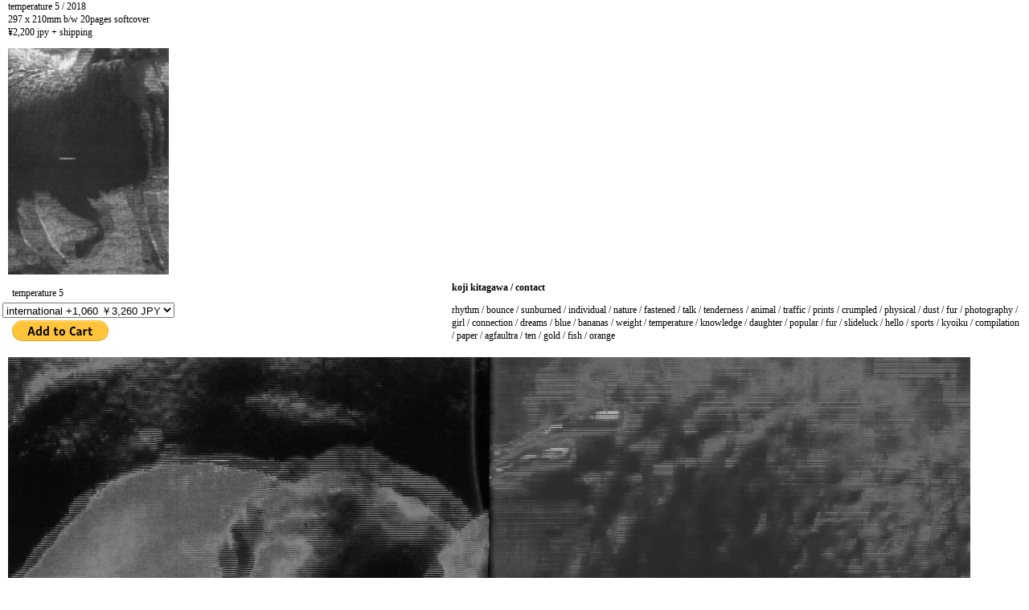

--- FILE ---
content_type: text/html
request_url: http://kitagawakoji.com/temperature5.html
body_size: 50194
content:
<!DOCTYPE html PUBLIC "-//W3C//DTD XHTML 1.0 Transitional//EN" "http://www.w3.org/TR/xhtml1/DTD/xhtml1-transitional.dtd">
<html xmlns="http://www.w3.org/1999/xhtml">
<head>
<meta http-equiv="Content-Type" content="text/html; charset=UTF-8" />
<title>Temperature</title>
<style type="text/css">
<!--
body {
	font: 100%/1.4 "ヒラギノ角ゴ Pro W3", "Hiragino Kaku Gothic Pro", "メイリオ", Meiryo, Osaka, "ＭＳ Ｐゴシック", "MS P Gothic", sans-serif;
	background: #4E5869;
	margin: 0;
	padding: 0;
	color: #000;
	background-image: url();
	background-size: 100%;
	background-repeat: no-repeat;
	background-color: #FFFFFF;
	margin-left: 0px;
	margin-top: 0px;
}
/* ~~ エレメント / タグセレクター ~~ */
ul, ol, dl { /* ブラウザー間の相違により、リストの余白とマージンをゼロにすることをお勧めします。一貫性を保つために、量をここで指定するか、リストに含まれるリスト項目 (LI、DT、DD) で指定できます。より詳細なセレクターを記述しない限り、ここで指定する内容が .nav リストにも適用されることに注意してください。 */
	padding: 0;
	margin: 0;
}
h1, h2, h3, h4, h5, h6, p {
	margin-top: 0;	 /* 上マージンを削除すると、マージンを含む div からマージンがはみ出す場合があるという問題を回避できます。残った下マージンにより、後続のエレメントからは離されます。 */
	padding-right: 10px;
	padding-left: 10px; /* div 自体ではなく div 内でエレメントの両側に余白を追加すると、ボックスモデル計算が不要になります。代わりに、両側に余白を指定した div をネストして使用することもできます。 */
}
a img { /* このセレクターは、一部のブラウザーでイメージをリンクで囲んだ場合にイメージの周囲に表示される初期設定の青いボーダーを削除します。 */
	border: none;
}

/* ~~ サイトのリンクのスタイル付けは、ホバー効果を作成するセレクターグループも含め、この順序にする必要があります。~~ */
a:link {
	color:#000000; /* 非常に特殊な表示方法でリンクをスタイル付けする場合を除き、一目で見分けられるように下線を指定することをお勧めします。 */
	text-decoration: none;
}
a:visited {
	color: #000000;
	text-decoration: none;
}
a:hover, a:active, a:focus { /* このセレクターグループは、キーボードを使用するユーザーに対し、マウスを使用するユーザーと同じホバー効果を提供します。 */
	text-decoration: none;
}

/* ~~ このコンテナが他のすべての div を囲み、パーセンテージに基づいた幅を指定します。~~ */
.container {
	width: 80%;
	max-width: 1260px;/* レイアウトが大型モニターで広がりすぎないように、最大幅を指定することをお勧めします。これにより、読みやすい行の長さを保つことができます。IE6 ではこの宣言は無視されます。 */
	min-width: 780px;/* レイアウトが狭くなりすぎないように、最小幅を指定することをお勧めします。これにより、サイドカラムで読みやすい行の長さを保つことができます。IE6 ではこの宣言は無視されます。 */
	background: #FFF;
	margin: 0 auto; /* 幅に加え、両側を自動値とすることで、レイアウトが中央に揃います。.container の幅を 100% に設定した場合、これは必要ありません。 */
}

/* ~~ これはレイアウト情報です。~~ 

1) 余白は、div の上部または下部にのみ配置されます。この div 内のエレメントには、それ自体に余白があるので、ボックスモデル計算を行う必要がありません。ただし、div 自体に両側の余白やボーダーを指定した場合、その値が加算されたものが合計幅になることに注意してください。div 内のエレメントの余白を削除し、さらにその div 内に、全体のデザインに必要な幅や余白を指定していない 2 つ目の div を追加することもできます。

*/
.content {
	padding: 10px 0;
}

/* ~~ このセレクターグループは、.content 内のリストに領域間隔を指定します。~~ */
.content ul, .content ol { 
	padding: 0 15px 15px 40px; /* この余白は、上述の見出しと段落ルールの右の余白を表します。下の余白はリスト内の他のエレメントとの間隔用に配置され、左の余白はインデント作成用に配置されています。これは必要に応じて調整できます。 */
}

/* ~~ その他の float/clear クラス ~~ */
.fltrt {  /* このクラスを使用すると、ページ内でエレメントを右にフローティングさせることができます。フローティングさせるエレメントは、ページ内で横に並べて表示するエレメントの前に指定する必要があります。 */
	float: right;
	margin-left: 8px;
}
.fltlft { /* このクラスを使用すると、ページ内でエレメントを左にフローティングさせることができます。フローティングさせるエレメントは、ページ内で横に並べて表示するエレメントの前に指定する必要があります。 */
	float: left;
	margin-right: 8px;
}
.clearfloat { /* このクラスは、.container で overflow:hidden が削除されている場合に、<br /> または空の div で、フローティングさせる最後の div に続く最後のエレメントとして (#container 内に) 配置できます。 */
	clear:both;
	height:0;
	font-size: 1px;
	line-height: 0px;
}
a:hover {
	color: #000;
	text-decoration: underline;
}
a:active {
	color: #999;
	text-decoration: none;
}
.sidebar1 {	float: left;
	width: auto;
	padding-bottom: 0px;
	text-align: right;
	font-family: "Lucida Sans Unicode", "Lucida Grande", sans-serif;
	font-size: 10px;
	background-color: 
	padding-right: 0px;
	position: fixed;
	left: 15px;
	background-color: rgba(255,255,255,0.4)
}
ul.nav {	list-style: none; /* リストのマーカーを削除します。 */
	border-top: 1px solid #666; /* リンク用の上部のボーダーを作成します。他のすべてのものは LI 上で下部のボーダーを使用して配置されます。 */
	margin-bottom: 15px; /* 下のコンテンツのナビゲーション間の間隔を作成します。 */
}
body,td,th {
	color: #000;
	font-family: "Helvetica Neue";
	font-size: 12px;
	text-transform: lowercase;
}
.sidebar11 {
	float: left;
	width: auto;
	padding-bottom: 0px;
	text-align: right;
	font-family: Arial, Helvetica, sans-serif;
	font-size: 10px;
	background-color: 
	padding-right: 0px;
	position: fixed;
	left: 10px;
	background-color: rgba(255,255,255,0.4)
}
.sidebar111 {	float: left;
	width: auto;
	padding-bottom: 0px;
	font-family: "ヒラギノ角ゴ Pro W3", "Hiragino Kaku Gothic Pro", "メイリオ", Meiryo, Osaka, "ＭＳ Ｐゴシック", "MS PGothic", sans-serif;
	font-size: 9px;
	background-color: 
	padding-right: 0px;
	position: fixed;
	left: 10px;
	background-color: rgba(255,255,255,0.4);
}
.sidebar1111 {	width: auto;
	padding-bottom: 0px;
	font-family: "ヒラギノ角ゴ Pro W3", "Hiragino Kaku Gothic Pro", "メイリオ", Meiryo, Osaka, "ＭＳ Ｐゴシック", "MS PGothic", sans-serif;
	font-size: 9px;
	background-color: 
	padding-right: 0px;
	position: fixed;
	background-color: rgba(255,255,255,0.4);
	left: 10px;
}
.sidebar11111 {
	font-family: "Times New Roman", Times, serif;
	background-color: 
	padding-right: 0px;
	position: fixed;
	background-color: rgba(255,255,255,1);
}
.sidebar111111 {
	font-family: "ヒラギノ角ゴ Pro W3", "Hiragino Kaku Gothic Pro", "メイリオ", Meiryo, Osaka, "ＭＳ Ｐゴシック", "MS PGothic", sans-serif;
	font-size: 13px;
	background-color: 
	padding-right: 0px;
	position: fixed;
	background-color: rgba(255,255,255,0.4);
}
.sidebar1111111 {	font-family: "Helvetica Neue";
	font-size: 12px;
	background-color: 
	padding-right: 0px;
	position: fixed;
	background-color: rgba(255,255,255,0.4);
}
.sidebar11111111 {
	font-family: Verdana, Geneva, sans-serif;
	font-size: 12px;
	background-color: 
	padding-right: 0px;
	position: fixed;
}
.sidebar111111111 {	font-family: "Helvetica Neue";
	font-size: 12px;
	background-color: 
	padding-right: 0px;
	position: fixed;
	left: 0px;
}
.sidebar1111111111 {font-family: "Helvetica Neue";
	font-size: 12px;
	background-color: 
	padding-right: 0px;
	position: fixed;
	left: 0px;
}
.sidebar11111111111 {	font-family: "Helvetica Neue";
	font-size: 12px;
	background-color: 
	padding-right: 0px;
	position: fixed;
	left: 0px;
	background-color: rgba(255,255,255,0.4);
}
.sidebar111111111111 {	font-family: "Helvetica Neue";
	font-size: 12px;
	background-color: 
	padding-right: 0px;
	position: fixed;
	left: 0px;
	background-color: rgba(255,255,255,0.4);
	text-transform: uppercase;
}
.sidebar111111111112 {	font-family: "Helvetica Neue";
	font-size: 12px;
	background-color: 
	padding-right: 0px;
	position: fixed;
	left: 0px;
	text-transform: uppercase;
}
.sidebar1111111111121 {	font-family: Helvetica Neue;
	font-size: 12px;
	background-color: 
	padding-right: 0px;
	position: fixed;
	left: 0px;
	text-transform: uppercase;
}
.sidebar111111111112111 {font-family: Helvetica Neue;
	font-size: 12px;
	background-color: 
	padding-right: 0px;
	position: fixed;
	left: 515px;
	text-transform: uppercase;
	text-align: left;
}
.sidebar111111111112111 {	font-family: Helvetica Neue;
	font-size: 12px;
	background-color: 
	padding-right: 0px;
	position: fixed;
	left: 552px;
	text-transform: uppercase;
	top: 380px;
}
.sidebar1111111111121111 {font-family: Helvetica Neue;
	font-size: 12px;
	background-color: 
	padding-right: 0px;
	position: fixed;
	left: 515px;
	text-transform: uppercase;
	text-align: left;
}
.sidebar1111111111121111 {font-family: Helvetica Neue;
	font-size: 12px;
	background-color: 
	padding-right: 0px;
	position: fixed;
	left: 552px;
	text-transform: uppercase;
	top: 380px;
}
.sidebar11111111111211111 {font-family: Helvetica Neue;
	font-size: 12px;
	background-color: 
	padding-right: 0px;
	position: fixed;
	left: 515px;
	text-transform: uppercase;
	text-align: left;
}
.sidebar11111111111211111 {	font-family: Helvetica Neue;
	font-size: 12px;
	background-color: 
	padding-right: 0px;
	position: fixed;
	left: 552px;
	text-transform: uppercase;
	top: 370px;
}
.sidebar11111111111211112 {font-family: Helvetica Neue;
	font-size: 12px;
	background-color: 
	padding-right: 0px;
	position: fixed;
	left: 515px;
	text-transform: uppercase;
	text-align: left;
}
.sidebar11111111111211112 {	font-family: Helvetica Neue;
	font-size: 12px;
	background-color: 
	padding-right: 0px;
	position: fixed;
	left: 552px;
	text-transform: uppercase;
	top: 350px;
}
.sidebar11111111111211113 {font-family: Helvetica Neue;
	font-size: 12px;
	background-color: 
	padding-right: 0px;
	position: fixed;
	left: 515px;
	text-transform: uppercase;
	text-align: left;
}
.sidebar11111111111211113 {
	font-family: Helvetica Neue;
	font-size: 12px;
	background-color: 
	padding-right: 0px;
	position: fixed;
	left: 552px;
	text-transform: lowercase;
	top: 350px;
}
.sidebar111111111112111131 {font-family: Helvetica Neue;
	font-size: 12px;
	background-color: 
	padding-right: 0px;
	position: fixed;
	left: 515px;
	text-transform: uppercase;
	text-align: left;
}
.sidebar111111111112111131 {	font-family: Helvetica Neue;
	font-size: 12px;
	background-color: 
	padding-right: 0px;
	position: fixed;
	left: 552px;
	text-transform: lowercase;
	top: 350px;
}
.sidebar1111111111121111311 {font-family: Helvetica Neue;
	font-size: 12px;
	background-color: 
	padding-right: 0px;
	position: fixed;
	left: 515px;
	text-transform: uppercase;
	text-align: left;
}
.sidebar1111111111121111311 {font-family: Helvetica Neue;
	font-size: 12px;
	background-color: 
	padding-right: 0px;
	position: fixed;
	left: 552px;
	text-transform: lowercase;
	top: 350px;
}
-->
</style></head>

<body>
<div class="sidebar1111111111121111311">
  <div class="sidebar1111111111121111311">
    <div class="sidebar1111111111121111311">
      <div class="sidebar1111111111121111311">
        <div class="sidebar1111111111121111311">
          <p><a href="http://kitagawakoji.com/"> <strong>koji kitagawa</strong></a><strong> / <a href="contact.html">contact</a></strong></p>
          <p><a href="rhythm.html">rhythm</a> / <a href="bounce.html">bounce</a> / <a href="sunburned.html">sunburned</a> / <a href="individual.html">individual</a> / <a href="nature.html">nature</a> / <a href="fastened.html">fastened</a> / <a href="talk.html">talk</a> / <a href="tenderness.html">tenderness</a> / <a href="animal.html">animal</a> / <a href="traffic.html">traffic</a> / <a href="prints.html">prints</a> / <a href="crumpled.html">crumpled</a> / <a href="physical.html">physical</a> / <a href="dust.html">dust</a> / <a href="fur2.html">fur</a> / <a href="https://area-books.com/en/home/koji" target="_blank">photography</a> / <a href="girl.html">girl</a> / <a href="connection.html">connection</a> / <a href="dreams.html">dreams</a> / <a href="blue.html">blue</a> / <a href="bananas.html">bananas</a> / <a href="weight.html">weight</a> / <a href="temperature.html">temperature</a> / <a href="knowledge.html">knowledge</a> / <a href="daughter.html">daughter</a> / <a href="popular.html">popular</a> / <a href="fur.html">fur</a> / <a href="slideluck.html">slideluck</a> / <a href="hello.html">hello</a> / <a href="sports.html">sports</a> / <a href="kyoiku.html">kyoiku</a> / <a href="compilation.html">compilation</a> / <a href="paper.html">paper</a> / <a href="agfaultra.html">agfaultra</a> / <a href="ten.html">ten</a> / <a href="gold.html">gold</a> / <a href="fish.html">fish</a> / <a href="orange.html">orange</a><br />
          </p>
        </div>
      </div>
    </div>
  </div>
</div>
<p>TEMPERATURE 5 / 2018<br />
  297 X 210MM B/W 20PAGES SOFTCOVER<br />
  ¥2,200 JPY + SHIPPING</p>
<p><a href="temperature.html"><img src="photo 21 temperature/5.jpg" alt="" width="200" height="282" /></a></p><form action="https://www.paypal.com/cgi-bin/webscr" method="post" target="_blank">
  <input type="hidden" name="cmd" value="_s-xclick" />
  <input type="hidden" name="hosted_button_id" value="L75E56U8VC2YN" />
  <table>
    <tr>
      <td>
        <input type="hidden" name="on0" value="temperature 5"/>
        　temperature 5
      </td>
    </tr>
    <tr>
      <td>
        <select name="os0">
          <option value="international +1,060">
            international +1,060 ￥3,260 JPY
          </option>
          <option value="Japan +0">
            Japan +0 ￥2,200 JPY
          </option>
        </select>
      </td>
    </tr>
  </table>
  <input type="hidden" name="currency_code" value="JPY" />
  　
  <input type="image" src="https://www.paypalobjects.com/en_US/i/btn/btn_cart_LG.gif" border="0" name="submit" title="PayPalなら、オンラインで安全・簡単にお支払いが可能です。" alt="カートに入れる" />
</form>
<p>&nbsp;<br />
<img src="photo 21 temperature/180331_2213_001.jpg" alt="" width="95%" height="auto" /></p>
<p><img src="photo 21 temperature/180331_2213_002.jpg" alt="" width="95%" height="auto" /></p>
<p><img src="photo 21 temperature/180331_2213_003.jpg" alt="" width="95%" height="auto" /></p>
<p><img src="photo 21 temperature/180331_2213_004.jpg" alt="" width="95%" height="auto" /></p>
<p><img src="photo 21 temperature/180331_2213_005.jpg" alt="" width="95%" height="auto" /></p>
<p>temperature 30 / 2024<br />
297 x 210mm b/w 20pages softcover<br />
¥2,200 jpy + shipping</p>
<p><a href="temperature30.html"><img src="photo 21 temperature/30.jpg" width="200" height="282" alt=""/></a><form action="https://www.paypal.com/cgi-bin/webscr" method="post" target="_blank">
  <input type="hidden" name="cmd" value="_s-xclick" />
  <input type="hidden" name="hosted_button_id" value="D37J9D47NV5ME" />
  <table>
    <tr>
      <td>
        <input type="hidden" name="on0" value="temperature 30"/>
        　temperature 30
      </td>
    </tr>
    <tr>
      <td>
        <select name="os0">
          <option value="international +1,060">
            international +1,060 ￥3,260 JPY
          </option>
          <option value="Japan +0">
            Japan +0 ￥2,200 JPY
          </option>
        </select>
      </td>
    </tr>
  </table>
  <input type="hidden" name="currency_code" value="JPY" />
  　
  <input type="image" src="https://www.paypalobjects.com/en_US/i/btn/btn_cart_LG.gif" border="0" name="submit" title="PayPalなら、オンラインで安全・簡単にお支払いが可能です。" alt="カートに入れる" />
</form></p>
<p>temperature 29 / 2024<br />
  297 x 210mm b/w 20pages softcover<br />
  ¥2,200 jpy + shipping</p>
<p><a href="temperature29.html"><img src="photo 21 temperature/29.jpg" width="200" height="282" alt=""/></a></p><form action="https://www.paypal.com/cgi-bin/webscr" method="post" target="_blank">
  <input type="hidden" name="cmd" value="_s-xclick" />
  <input type="hidden" name="hosted_button_id" value="7Y37YWFJL5UQC" />
  <table>
    <tr>
      <td>
        <input type="hidden" name="on0" value="temperature 29"/>
        　temperature 29
      </td>
    </tr>
    <tr>
      <td>
        <select name="os0">
          <option value="international +1,060">
            international +1,060 ￥3,260 JPY
          </option>
          <option value="Japan +0">
            Japan +0 ￥2,200 JPY
          </option>
        </select>
      </td>
    </tr>
  </table>
  <input type="hidden" name="currency_code" value="JPY" />
  　
  <input type="image" src="https://www.paypalobjects.com/en_US/i/btn/btn_cart_LG.gif" border="0" name="submit" title="PayPalなら、オンラインで安全・簡単にお支払いが可能です。" alt="カートに入れる" />
</form>
<p>&nbsp;<br />
  temperature 28 / 2024<br />
  297 x 210mm b/w 20pages softcover<br />
  ¥2,200 jpy + shipping</p>
<p><a href="temperature28.html"><img src="photo 21 temperature/28.jpg" width="200" height="282" alt=""/></a></p><form action="https://www.paypal.com/cgi-bin/webscr" method="post" target="_blank">
  <input type="hidden" name="cmd" value="_s-xclick" />
  <input type="hidden" name="hosted_button_id" value="AXQRB8CT5BHTN" />
  <table>
    <tr>
      <td>
        <input type="hidden" name="on0" value="temperature 28"/>
        　temperature 28
      </td>
    </tr>
    <tr>
      <td>
        <select name="os0">
          <option value="international +1,060">
            international +1,060 ￥3,260 JPY
          </option>
          <option value="Japan +0">
            Japan +0 ￥2,200 JPY
          </option>
        </select>
      </td>
    </tr>
  </table>
  <input type="hidden" name="currency_code" value="JPY" />
  　
  <input type="image" src="https://www.paypalobjects.com/en_US/i/btn/btn_cart_LG.gif" border="0" name="submit" title="PayPalなら、オンラインで安全・簡単にお支払いが可能です。" alt="カートに入れる" />
</form>
<p>&nbsp;<br />
  temperature 27 / 2023<br />
  297 x 210mm b/w 20pages softcover<br />
  ¥2,200 jpy + shipping</p>
<p><a href="temperature27.html"><img src="photo 21 temperature/27.jpg" width="200" height="282" alt=""/></a></p><form action="https://www.paypal.com/cgi-bin/webscr" method="post" target="_blank">
  <input type="hidden" name="cmd" value="_s-xclick" />
  <input type="hidden" name="hosted_button_id" value="TQVPTFT7PB3AL" />
  <table>
    <tr>
      <td>
        <input type="hidden" name="on0" value="temperature 27"/>
        　temperature 27
      </td>
    </tr>
    <tr>
      <td>
        <select name="os0">
          <option value="international +1,060">
            international +1,060 ￥3,260 JPY
          </option>
          <option value="Japan +0">
            Japan +0 ￥2,200 JPY
          </option>
        </select>
      </td>
    </tr>
  </table>
  <input type="hidden" name="currency_code" value="JPY" />
  　
  <input type="image" src="https://www.paypalobjects.com/en_US/i/btn/btn_cart_LG.gif" border="0" name="submit" title="PayPalなら、オンラインで安全・簡単にお支払いが可能です。" alt="カートに入れる" />
</form>
<p>&nbsp;<br />
  temperature 26 / 2023<br />
  297 x 210mm b/w 20pages softcover<br />
  ¥2,200 jpy + shipping</p>
<p><a href="temperature26.html"><img src="photo 21 temperature/26.jpg" width="200" height="282" alt=""/></a></p><form action="https://www.paypal.com/cgi-bin/webscr" method="post" target="_blank">
  <input type="hidden" name="cmd" value="_s-xclick" />
  <input type="hidden" name="hosted_button_id" value="KW86W65TCNLX4" />
  <table>
    <tr>
      <td>
        <input type="hidden" name="on0" value="temperature 26"/>
        　temperature 26
      </td>
    </tr>
    <tr>
      <td>
        <select name="os0">
          <option value="international +1,060">
            international +1,060 ￥3,260 JPY
          </option>
          <option value="Japan +0">
            Japan +0 ￥2,200 JPY
          </option>
        </select>
      </td>
    </tr>
  </table>
  <input type="hidden" name="currency_code" value="JPY" />
  　
  <input type="image" src="https://www.paypalobjects.com/en_US/i/btn/btn_cart_LG.gif" border="0" name="submit" title="PayPalなら、オンラインで安全・簡単にお支払いが可能です。" alt="カートに入れる" />
</form>
<p>&nbsp;<br />
  TEMPERATURE 25 / 2023<br />
  297 X 210MM COLOR 20PAGES SOFTCOVER<br />
  ¥2,200 JPY + SHIPPING</p>
<p><a href="temperature25.html"><img src="photo 21 temperature/25.jpg" width="200" height="282" alt=""/></a></p><form action="https://www.paypal.com/cgi-bin/webscr" method="post" target="_blank">
  <input type="hidden" name="cmd" value="_s-xclick" />
  <input type="hidden" name="hosted_button_id" value="KCV4EREBWBJ4C" />
  <table>
    <tr>
      <td>
        <input type="hidden" name="on0" value="temperature 25"/>
        　temperature 25
      </td>
    </tr>
    <tr>
      <td>
        <select name="os0">
          <option value="international +1,060">
            international +1,060 ￥3,260 JPY
          </option>
          <option value="Japan +0">
            Japan +0 ￥2,200 JPY
          </option>
        </select>
      </td>
    </tr>
  </table>
  <input type="hidden" name="currency_code" value="JPY" />
  　
  <input type="image" src="https://www.paypalobjects.com/en_US/i/btn/btn_cart_LG.gif" border="0" name="submit" title="PayPalなら、オンラインで安全・簡単にお支払いが可能です。" alt="カートに入れる" />
</form>
<p>&nbsp;<br />
  TEMPERATURE 24 / 2023<br />
  297 X 210MM COLOR 20PAGES SOFTCOVER<br />
  ¥2,200 JPY + SHIPPING</p>
<p><a href="temperature24.html"><img src="photo 21 temperature/24.jpg" width="200" height="282" alt=""/></a></p><form action="https://www.paypal.com/cgi-bin/webscr" method="post" target="_blank">
  <input type="hidden" name="cmd" value="_s-xclick" />
  <input type="hidden" name="hosted_button_id" value="JS7C5XAZUF9PE" />
  <table>
    <tr>
      <td>
        <input type="hidden" name="on0" value="temperature 24"/>
        　temperature 24
      </td>
    </tr>
    <tr>
      <td>
        <select name="os0">
          <option value="international +1,060">
            international +1,060 ￥3,260 JPY
          </option>
          <option value="Japan +0">
            Japan +0 ￥2,200 JPY
          </option>
        </select>
      </td>
    </tr>
  </table>
  <input type="hidden" name="currency_code" value="JPY" />
  　
  <input type="image" src="https://www.paypalobjects.com/en_US/i/btn/btn_cart_LG.gif" border="0" name="submit" title="PayPalなら、オンラインで安全・簡単にお支払いが可能です。" alt="カートに入れる" />
</form>
<p>&nbsp;<br />
  TEMPERATURE 23 / 2023<br />
  297 X 210MM B/W 20PAGES SOFTCOVER<br />
  ¥2,200 JPY + SHIPPING</p>
<p><a href="temperature23.html"><img src="photo 21 temperature/23.jpg" width="200" height="282" alt=""/></a></p><form action="https://www.paypal.com/cgi-bin/webscr" method="post" target="_blank">
  <input type="hidden" name="cmd" value="_s-xclick" />
  <input type="hidden" name="hosted_button_id" value="Y6XJKZW8PD6A8" />
  <table>
    <tr>
      <td>
        <input type="hidden" name="on0" value="temperature 23"/>
        　temperature 23
      </td>
    </tr>
    <tr>
      <td>
        <select name="os0">
          <option value="international +1,060">
            international +1,060 ￥3,260 JPY
          </option>
          <option value="Japan +0">
            Japan +0 ￥2,200 JPY
          </option>
        </select>
      </td>
    </tr>
  </table>
  <input type="hidden" name="currency_code" value="JPY" />
  　
  <input type="image" src="https://www.paypalobjects.com/en_US/i/btn/btn_cart_LG.gif" border="0" name="submit" title="PayPalなら、オンラインで安全・簡単にお支払いが可能です。" alt="カートに入れる" />
</form>
<p>&nbsp;<br />
  TEMPERATURE 22 / 2023<br />
  297 X 210MM B/W 20PAGES SOFTCOVER<br />
  ¥2,200 JPY + SHIPPING</p>
<p><a href="temperature22.html"><img src="photo 21 temperature/22.jpg" width="200" height="282" alt=""/></a></p><form action="https://www.paypal.com/cgi-bin/webscr" method="post" target="_blank">
  <input type="hidden" name="cmd" value="_s-xclick" />
  <input type="hidden" name="hosted_button_id" value="VFAWNNR2BT6EE" />
  <table>
    <tr>
      <td>
        <input type="hidden" name="on0" value="temperature 22"/>
        　temperature 22
      </td>
    </tr>
    <tr>
      <td>
        <select name="os0">
          <option value="international +1,060">
            international +1,060 ￥3,260 JPY
          </option>
          <option value="Japan +0">
            Japan +0 ￥2,200 JPY
          </option>
        </select>
      </td>
    </tr>
  </table>
  <input type="hidden" name="currency_code" value="JPY" />
  　
  <input type="image" src="https://www.paypalobjects.com/en_US/i/btn/btn_cart_LG.gif" border="0" name="submit" title="PayPalなら、オンラインで安全・簡単にお支払いが可能です。" alt="カートに入れる" />
</form>
<p>&nbsp;<br />
  TEMPERATURE 21 / 2023<br />
  297 X 210MM COLOR 20PAGES SOFTCOVER<br />
  ¥2,200 JPY + SHIPPING</p>
<p><a href="temperature21.html"><img src="photo 21 temperature/21.jpg" width="200" height="282" alt=""/></a></p><form action="https://www.paypal.com/cgi-bin/webscr" method="post" target="_blank">
  <input type="hidden" name="cmd" value="_s-xclick" />
  <input type="hidden" name="hosted_button_id" value="M3DN7JPHZQHQS" />
  <table>
    <tr>
      <td>
        <input type="hidden" name="on0" value="temperature 21"/>
        　temperature 21
      </td>
    </tr>
    <tr>
      <td>
        <select name="os0">
          <option value="international +1,060">
            international +1,060 ￥3,260 JPY
          </option>
          <option value="Japan +0">
            Japan +0 ￥2,200 JPY
          </option>
        </select>
      </td>
    </tr>
  </table>
  <input type="hidden" name="currency_code" value="JPY" />
  　
  <input type="image" src="https://www.paypalobjects.com/en_US/i/btn/btn_cart_LG.gif" border="0" name="submit" title="PayPalなら、オンラインで安全・簡単にお支払いが可能です。" alt="カートに入れる" />
</form>
<p>&nbsp;<br />
  TEMPERATURE 20 / 2022<br />
  297 X 210MM COLOR 20PAGES SOFTCOVER<br />
  ¥2,200 JPY + SHIPPIN<span style="color: #000">G</span></p>
<p><a href="temperature20.html"><img src="photo 21 temperature/20.jpg" width="200" height="282" alt=""/></a></p><form action="https://www.paypal.com/cgi-bin/webscr" method="post" target="_blank">
  <input type="hidden" name="cmd" value="_s-xclick" />
  <input type="hidden" name="hosted_button_id" value="MXGAVXAFXAPPN" />
  <table>
    <tr>
      <td>
        <input type="hidden" name="on0" value="temperature 20"/>
        　temperature 20
      </td>
    </tr>
    <tr>
      <td>
        <select name="os0">
          <option value="international +1,060">
            international +1,060 ￥3,260 JPY
          </option>
          <option value="Japan +0">
            Japan +0 ￥2,200 JPY
          </option>
        </select>
      </td>
    </tr>
  </table>
  <input type="hidden" name="currency_code" value="JPY" />
  　
  <input type="image" src="https://www.paypalobjects.com/en_US/i/btn/btn_cart_LG.gif" border="0" name="submit" title="PayPalなら、オンラインで安全・簡単にお支払いが可能です。" alt="カートに入れる" />
</form>
<p>&nbsp;<br />
  TEMPERATURE 19 / 2022<br />
  297 X 210MM B/W 20PAGES SOFTCOVER<br />
  ¥2,200 JPY + SHIPPING</p>
<p><a href="temperature19.html"><img src="photo 21 temperature/19_11.jpg" width="200" height="282" alt=""/></a></p><form action="https://www.paypal.com/cgi-bin/webscr" method="post" target="_blank">
  <input type="hidden" name="cmd" value="_s-xclick" />
  <input type="hidden" name="hosted_button_id" value="W2EWALEDF4UQQ" />
  <table>
    <tr>
      <td>
        <input type="hidden" name="on0" value="temperature 19"/>
        　temperature 19
      </td>
    </tr>
    <tr>
      <td>
        <select name="os0">
          <option value="international +1,060">
            international +1,060 ￥3,260 JPY
          </option>
          <option value="Japan +0">
            Japan +0 ￥2,200 JPY
          </option>
        </select>
      </td>
    </tr>
  </table>
  <input type="hidden" name="currency_code" value="JPY" />
  　
  <input type="image" src="https://www.paypalobjects.com/en_US/i/btn/btn_cart_LG.gif" border="0" name="submit" title="PayPalなら、オンラインで安全・簡単にお支払いが可能です。" alt="カートに入れる" />
</form>
<p>&nbsp;<br />
  TEMPERATURE 18 / 2022<br />
  297 X 210MM COLOR 20PAGES SOFTCOVER<br />
  ¥2,200 JPY + SHIPPING</p>
<p><a href="temperature18.html"><img src="photo 21 temperature/19.jpg" width="200" height="282" alt=""/></a></p><form action="https://www.paypal.com/cgi-bin/webscr" method="post" target="_blank">
  <input type="hidden" name="cmd" value="_s-xclick" />
  <input type="hidden" name="hosted_button_id" value="ELABVY2PWQ26Y" />
  <table>
    <tr>
      <td>
        <input type="hidden" name="on0" value="temperature 18"/>
        　temperature 18
      </td>
    </tr>
    <tr>
      <td>
        <select name="os0">
          <option value="international +1,060">
            international +1,060 ￥3,260 JPY
          </option>
          <option value="Japan +0">
            Japan +0 ￥2,200 JPY
          </option>
        </select>
      </td>
    </tr>
  </table>
  <input type="hidden" name="currency_code" value="JPY" />
  　
  <input type="image" src="https://www.paypalobjects.com/en_US/i/btn/btn_cart_LG.gif" border="0" name="submit" title="PayPalなら、オンラインで安全・簡単にお支払いが可能です。" alt="カートに入れる" />
</form>
<p>&nbsp;<br />
  TEMPERATURE 17 / 2022<br />
  297 X 210MM COLOR 20PAGES SOFTCOVER<br />
  ¥2,200 JPY + SHIPPING</p>
<p><a href="temperature17.html"><img src="photo 21 temperature/17.jpg" width="200" height="282" alt=""/></a></p><form action="https://www.paypal.com/cgi-bin/webscr" method="post" target="_blank">
  <input type="hidden" name="cmd" value="_s-xclick" />
  <input type="hidden" name="hosted_button_id" value="7FXH5RAPNEW52" />
  <table>
    <tr>
      <td>
        <input type="hidden" name="on0" value="temperature 17"/>
        　temperature 17
      </td>
    </tr>
    <tr>
      <td>
        <select name="os0">
          <option value="international +1,060">
            international +1,060 ￥3,260 JPY
          </option>
          <option value="Japan +0">
            Japan +0 ￥2,200 JPY
          </option>
        </select>
      </td>
    </tr>
  </table>
  <input type="hidden" name="currency_code" value="JPY" />
  　
  <input type="image" src="https://www.paypalobjects.com/en_US/i/btn/btn_cart_LG.gif" border="0" name="submit" title="PayPalなら、オンラインで安全・簡単にお支払いが可能です。" alt="カートに入れる" />
</form>
<p><br />
  TEMPERATURE 16 / 2022<br />
  297 X 210MM B/W 20PAGES SOFTCOVER<br />
  ¥2,200 JPY + SHIPPING</p>
<p><a href="temperature16.html"><img src="photo 21 temperature/16.jpg" width="200" height="282" alt=""/></a></p><form action="https://www.paypal.com/cgi-bin/webscr" method="post" target="_blank">
  <input type="hidden" name="cmd" value="_s-xclick" />
  <input type="hidden" name="hosted_button_id" value="RC9JW9RJ3ULDJ" />
  <table>
    <tr>
      <td>
        <input type="hidden" name="on0" value="temperature 16"/>
        　temperature 16
      </td>
    </tr>
    <tr>
      <td>
        <select name="os0">
          <option value="international +1,060">
            international +1,060 ￥3,260 JPY
          </option>
          <option value="Japan +0">
            Japan +0 ￥2,200 JPY
          </option>
        </select>
      </td>
    </tr>
  </table>
  <input type="hidden" name="currency_code" value="JPY" />
  　
  <input type="image" src="https://www.paypalobjects.com/en_US/i/btn/btn_cart_LG.gif" border="0" name="submit" title="PayPalなら、オンラインで安全・簡単にお支払いが可能です。" alt="カートに入れる" />
</form>
<p>&nbsp;<br /> 
  TEMPERATURE 15 / 2021<br />
  297 X 210MM B/W 20PAGES SOFTCOVER<br />
  ¥2,200 JPY + SHIPPING</p>
<p><a href="temperature15.html"><img src="photo 21 temperature/15.jpg" width="200" height="282" alt=""/></a></p><form action="https://www.paypal.com/cgi-bin/webscr" method="post" target="_blank">
  <input type="hidden" name="cmd" value="_s-xclick" />
  <input type="hidden" name="hosted_button_id" value="E5BQULWH5XMUU" />
  <table>
    <tr>
      <td>
        <input type="hidden" name="on0" value="temperature 15"/>
        　temperature 15
      </td>
    </tr>
    <tr>
      <td>
        <select name="os0">
          <option value="international +1,060">
            international +1,060 ￥3,260 JPY
          </option>
          <option value="Japan +0">
            Japan +0 ￥2,200 JPY
          </option>
        </select>
      </td>
    </tr>
  </table>
  <input type="hidden" name="currency_code" value="JPY" />
  　
  <input type="image" src="https://www.paypalobjects.com/en_US/i/btn/btn_cart_LG.gif" border="0" name="submit" title="PayPalなら、オンラインで安全・簡単にお支払いが可能です。" alt="カートに入れる" />
</form>
<p>&nbsp;<br />
  TEMPERATURE 14 / 2020<br />
  297 X 210MM B/W 20PAGES SOFTCOVER<br />
  ¥2,200 JPY + SHIPPING</p>
<p><a href="temperature14.html"><img src="photo 21 temperature/14.jpg" width="200" height="282" alt=""/></a></p><form action="https://www.paypal.com/cgi-bin/webscr" method="post" target="_blank">
  <input type="hidden" name="cmd" value="_s-xclick" />
  <input type="hidden" name="hosted_button_id" value="4XQGWVYZ738RL" />
  <table>
    <tr>
      <td>
        <input type="hidden" name="on0" value="temperature 14"/>
        　temperature 14
      </td>
    </tr>
    <tr>
      <td>
        <select name="os0">
          <option value="international +1,060">
            international +1,060 ￥3,260 JPY
          </option>
          <option value="Japan +0">
            Japan +0 ￥2,200 JPY
          </option>
        </select>
      </td>
    </tr>
  </table>
  <input type="hidden" name="currency_code" value="JPY" />
  　
  <input type="image" src="https://www.paypalobjects.com/en_US/i/btn/btn_cart_LG.gif" border="0" name="submit" title="PayPalなら、オンラインで安全・簡単にお支払いが可能です。" alt="カートに入れる" />
</form>
<p>&nbsp;<br />
  TEMPERATURE 13 / 2019<br />
  297 X 210MM B/W 20PAGES SOFTCOVER<br />
  ¥2,200 JPY + SHIPPING</p>
<p><a href="temperature13.html"><img src="photo 21 temperature/13.jpg" width="200" height="282" alt=""/></a></p><form action="https://www.paypal.com/cgi-bin/webscr" method="post" target="_blank">
  <input type="hidden" name="cmd" value="_s-xclick" />
  <input type="hidden" name="hosted_button_id" value="R3XAEAMQMWJHQ" />
  <table>
    <tr>
      <td>
        <input type="hidden" name="on0" value="temperature 13"/>
        　temperature 13
      </td>
    </tr>
    <tr>
      <td>
        <select name="os0">
          <option value="international +1,060">
            international +1,060 ￥3,260 JPY
          </option>
          <option value="Japan +0">
            Japan +0 ￥2,200 JPY
          </option>
        </select>
      </td>
    </tr>
  </table>
  <input type="hidden" name="currency_code" value="JPY" />
  　
  <input type="image" src="https://www.paypalobjects.com/en_US/i/btn/btn_cart_LG.gif" border="0" name="submit" title="PayPalなら、オンラインで安全・簡単にお支払いが可能です。" alt="カートに入れる" />
</form>
<p><br />
  TEMPERATURE 12 / 2019<br />
  297 X 210MM B/W 20PAGES SOFTCOVER<br />
  ¥2,200 JPY + SHIPPING</p>
<p><a href="temperature12.html"><img src="photo 21 temperature/12.jpg" width="200" height="282" alt=""/></a></p><form action="https://www.paypal.com/cgi-bin/webscr" method="post" target="_blank">
  <input type="hidden" name="cmd" value="_s-xclick" />
  <input type="hidden" name="hosted_button_id" value="3L8JZDWEWNS2Y" />
  <table>
    <tr>
      <td>
        <input type="hidden" name="on0" value="temperature 12"/>
        　temperature 12
      </td>
    </tr>
    <tr>
      <td>
        <select name="os0">
          <option value="international +1,060">
            international +1,060 ￥3,260 JPY
          </option>
          <option value="Japan +0">
            Japan +0 ￥2,200 JPY
          </option>
        </select>
      </td>
    </tr>
  </table>
  <input type="hidden" name="currency_code" value="JPY" />
  　
  <input type="image" src="https://www.paypalobjects.com/en_US/i/btn/btn_cart_LG.gif" border="0" name="submit" title="PayPalなら、オンラインで安全・簡単にお支払いが可能です。" alt="カートに入れる" />
</form>
<p><br />
  TEMPERATURE 11 / 2019<br />
  297 X 210MM COLOR 20PAGES SOFTCOVER<br />
  ¥2,200 JPY + SHIPPING</p>
<p><a href="temperature11.html"><img src="photo 21 temperature/11.jpg" width="200" height="282" alt=""/></a></p><form action="https://www.paypal.com/cgi-bin/webscr" method="post" target="_blank">
  <input type="hidden" name="cmd" value="_s-xclick" />
  <input type="hidden" name="hosted_button_id" value="QR9LTUMMAUQLN" />
  <table>
    <tr>
      <td>
        <input type="hidden" name="on0" value="temperature 11"/>
        　temperature 11
      </td>
    </tr>
    <tr>
      <td>
        <select name="os0">
          <option value="international +1,060">
            international +1,060 ￥3,260 JPY
          </option>
          <option value="Japan +0">
            Japan +0 ￥2,200 JPY
          </option>
        </select>
      </td>
    </tr>
  </table>
  <input type="hidden" name="currency_code" value="JPY" />
  　
  <input type="image" src="https://www.paypalobjects.com/en_US/i/btn/btn_cart_LG.gif" border="0" name="submit" title="PayPalなら、オンラインで安全・簡単にお支払いが可能です。" alt="カートに入れる" />
</form>
<p><br />
  TEMPERATURE 10 / 2019<br />
  297 X 210MM B/W 20PAGES SOFTCOVER<br />
  ¥2,200 JPY + SHIPPING</p>
<p><a href="temperature10.html"><img src="photo 21 temperature/190224_1513_001.jpg" alt="" width="200" height="282" /></a></p><form action="https://www.paypal.com/cgi-bin/webscr" method="post" target="_blank">
  <input type="hidden" name="cmd" value="_s-xclick" />
  <input type="hidden" name="hosted_button_id" value="BYB6F2UC84JHU" />
  <table>
    <tr>
      <td>
        <input type="hidden" name="on0" value="temperature 10"/>
        　temperature 10
      </td>
    </tr>
    <tr>
      <td>
        <select name="os0">
          <option value="international +1,060">
            international +1,060 ￥3,260 JPY
          </option>
          <option value="Japan +0">
            Japan +0 ￥2,200 JPY
          </option>
        </select>
      </td>
    </tr>
  </table>
  <input type="hidden" name="currency_code" value="JPY" />
  　
  <input type="image" src="https://www.paypalobjects.com/en_US/i/btn/btn_cart_LG.gif" border="0" name="submit" title="PayPalなら、オンラインで安全・簡単にお支払いが可能です。" alt="カートに入れる" />
</form>
<p><br />
  TEMPERATURE 9 / 2018<br />
  297 X 210MM B/W 20PAGES SOFTCOVER<br />
  ¥2,200 JPY + SHIPPING</p>
<p><a href="temperature9.html"><img src="photo 21 temperature/9.jpg" width="200" height="282" /></a></p><form action="https://www.paypal.com/cgi-bin/webscr" method="post" target="_blank">
  <input type="hidden" name="cmd" value="_s-xclick" />
  <input type="hidden" name="hosted_button_id" value="CD777F8RNPLSA" />
  <table>
    <tr>
      <td>
        <input type="hidden" name="on0" value="temperature 9"/>
        　temperature 9
      </td>
    </tr>
    <tr>
      <td>
        <select name="os0">
          <option value="international +1,060">
            international +1,060 ￥3,260 JPY
          </option>
          <option value="Japan +0">
            Japan +0 ￥2,200 JPY
          </option>
        </select>
      </td>
    </tr>
  </table>
  <input type="hidden" name="currency_code" value="JPY" />
  　
  <input type="image" src="https://www.paypalobjects.com/en_US/i/btn/btn_cart_LG.gif" border="0" name="submit" title="PayPalなら、オンラインで安全・簡単にお支払いが可能です。" alt="カートに入れる" />
</form>
<p><br />
  TEMPERATURE 8 / 2018<br />
  297 X 210MM B/W 20PAGES SOFTCOVER<br />
  ¥2,200 JPY + SHIPPING</p>
<p><a href="temperature8.html"><img src="photo 21 temperature/8.jpg" alt="" width="200" height="282" /></a></p><form action="https://www.paypal.com/cgi-bin/webscr" method="post" target="_blank">
  <input type="hidden" name="cmd" value="_s-xclick" />
  <input type="hidden" name="hosted_button_id" value="GNLURNAU78ERN" />
  <table>
    <tr>
      <td>
        <input type="hidden" name="on0" value="temperature 8"/>
        　temperature 8
      </td>
    </tr>
    <tr>
      <td>
        <select name="os0">
          <option value="international +1,060">
            international +1,060 ￥3,260 JPY
          </option>
          <option value="Japan +0">
            Japan +0 ￥2,200 JPY
          </option>
        </select>
      </td>
    </tr>
  </table>
  <input type="hidden" name="currency_code" value="JPY" />
  　
  <input type="image" src="https://www.paypalobjects.com/en_US/i/btn/btn_cart_LG.gif" border="0" name="submit" title="PayPalなら、オンラインで安全・簡単にお支払いが可能です。" alt="カートに入れる" />
</form>
<p><br />
  TEMPERATURE 7 / 2018<br />
  297 X 210MM B/W 20PAGES SOFTCOVER<br />
  ¥2,200 JPY + SHIPPING</p>
<p><a href="temperature7.html"><img src="photo 21 temperature/7.jpg" width="200" height="282" /></a></p><form action="https://www.paypal.com/cgi-bin/webscr" method="post" target="_blank">
  <input type="hidden" name="cmd" value="_s-xclick" />
  <input type="hidden" name="hosted_button_id" value="CBSJ7TUZPPKS4" />
  <table>
    <tr>
      <td>
        <input type="hidden" name="on0" value="temperature 7"/>
        　temperature 7
      </td>
    </tr>
    <tr>
      <td>
        <select name="os0">
          <option value="international +1,060">
            international +1,060 ￥3,260 JPY
          </option>
          <option value="Japan +0">
            Japan +0 ￥2,200 JPY
          </option>
        </select>
      </td>
    </tr>
  </table>
  <input type="hidden" name="currency_code" value="JPY" />
  　
  <input type="image" src="https://www.paypalobjects.com/en_US/i/btn/btn_cart_LG.gif" border="0" name="submit" title="PayPalなら、オンラインで安全・簡単にお支払いが可能です。" alt="カートに入れる" />
</form>
<p><br />
  TEMPERATURE 6 / 2018<br />
  297 X 210MM B/W 20PAGES SOFTCOVER<br />
  ¥2,200 JPY + SHIPPING</p>
<p><a href="temperature6.html"><img src="photo 21 temperature/6.jpg" width="200" height="282" /></a></p><form action="https://www.paypal.com/cgi-bin/webscr" method="post" target="_blank">
  <input type="hidden" name="cmd" value="_s-xclick" />
  <input type="hidden" name="hosted_button_id" value="FQTBTLAE24WYL" />
  <table>
    <tr>
      <td>
        <input type="hidden" name="on0" value="temperature 6"/>
        　temperature 6
      </td>
    </tr>
    <tr>
      <td>
        <select name="os0">
          <option value="international +1,060">
            international +1,060 ￥3,260 JPY
          </option>
          <option value="Japan +0">
            Japan +0 ￥2,200 JPY
          </option>
        </select>
      </td>
    </tr>
  </table>
  <input type="hidden" name="currency_code" value="JPY" />
  　
  <input type="image" src="https://www.paypalobjects.com/en_US/i/btn/btn_cart_LG.gif" border="0" name="submit" title="PayPalなら、オンラインで安全・簡単にお支払いが可能です。" alt="カートに入れる" />
</form>
<p><br />
  TEMPERATURE 4 / 2018<br />
  297 X 210MM B/W 20PAGES SOFTCOVER<br />
  ¥2,200 JPY + SHIPPING</p>
<p><a href="temperature4.html"><img src="photo 21 temperature/4.jpg" width="200" height="282" /></a></p><form action="https://www.paypal.com/cgi-bin/webscr" method="post" target="_blank">
  <input type="hidden" name="cmd" value="_s-xclick" />
  <input type="hidden" name="hosted_button_id" value="F3UTJVB9P676J" />
  <table>
    <tr>
      <td>
        <input type="hidden" name="on0" value="temperature 4"/>
        　temperature 4
      </td>
    </tr>
    <tr>
      <td>
        <select name="os0">
          <option value="international +1,060">
            international +1,060 ￥3,260 JPY
          </option>
          <option value="Japan +0">
            Japan +0 ￥2,200 JPY
          </option>
        </select>
      </td>
    </tr>
  </table>
  <input type="hidden" name="currency_code" value="JPY" />
  　
  <input type="image" src="https://www.paypalobjects.com/en_US/i/btn/btn_cart_LG.gif" border="0" name="submit" title="PayPalなら、オンラインで安全・簡単にお支払いが可能です。" alt="カートに入れる" />
</form>
<p><br />
  TEMPERATURE 3 / 2018<br />
  297 X 210MM B/W 20PAGES SOFTCOVER<br />
  ¥2,200 JPY + SHIPPING</p>
<p><a href="temperature3.html"><img src="photo 21 temperature/3_2.jpg" alt="" width="200" height="282" /></a></p><form action="https://www.paypal.com/cgi-bin/webscr" method="post" target="_blank">
  <input type="hidden" name="cmd" value="_s-xclick" />
  <input type="hidden" name="hosted_button_id" value="UZ8ZBG3V97LM4" />
  <table>
    <tr>
      <td>
        <input type="hidden" name="on0" value="temperature 3"/>
        　temperature 3
      </td>
    </tr>
    <tr>
      <td>
        <select name="os0">
          <option value="international +1,060">
            international +1,060 ￥3,260 JPY
          </option>
          <option value="Japan +0">
            Japan +0 ￥2,200 JPY
          </option>
        </select>
      </td>
    </tr>
  </table>
  <input type="hidden" name="currency_code" value="JPY" />
  　
  <input type="image" src="https://www.paypalobjects.com/en_US/i/btn/btn_cart_LG.gif" border="0" name="submit" title="PayPalなら、オンラインで安全・簡単にお支払いが可能です。" alt="カートに入れる" />
</form>
<p><br />
  TEMPERATURE 2 / 2018<br />
  297 X 210MM B/W 20PAGES SOFTCOVER<br />
  ¥2,200 JPY + SHIPPING</p>
<p><a href="temperature2.html"><img src="photo 21 temperature/img_2.jpg" width="200" height="282" /></a></p><form action="https://www.paypal.com/cgi-bin/webscr" method="post" target="_blank">
  <input type="hidden" name="cmd" value="_s-xclick" />
  <input type="hidden" name="hosted_button_id" value="YK9WVRK8MM7T4" />
  <table>
    <tr>
      <td>
        <input type="hidden" name="on0" value="temperature 2"/>
        　temperature 2
      </td>
    </tr>
    <tr>
      <td>
        <select name="os0">
          <option value="international +1,060">
            international +1,060 ￥3,260 JPY
          </option>
          <option value="Japan +0">
            Japan +0 ￥2,200 JPY
          </option>
        </select>
      </td>
    </tr>
  </table>
  <input type="hidden" name="currency_code" value="JPY" />
  　
  <input type="image" src="https://www.paypalobjects.com/en_US/i/btn/btn_cart_LG.gif" border="0" name="submit" title="PayPalなら、オンラインで安全・簡単にお支払いが可能です。" alt="カートに入れる" />
</form>
<p><br />
  TEMPERATURE / 2018<br />
  297 X 210MM B/W 20PAGES SOFTCOVER<br />
  ¥2,200 JPY + SHIPPING</p>
<p><a href="temperature1.html"><img src="photo 21 temperature/img_1.jpg" width="200" height="282" /></a></p><form action="https://www.paypal.com/cgi-bin/webscr" method="post" target="_blank">
  <input type="hidden" name="cmd" value="_s-xclick" />
  <input type="hidden" name="hosted_button_id" value="Y4ZPVLSDXNFZW" />
  <table>
    <tr>
      <td>
        <input type="hidden" name="on0" value="temperature"/>
        　temperature
      </td>
    </tr>
    <tr>
      <td>
        <select name="os0">
          <option value="international +1,060">
            international +1,060 ￥3,260 JPY
          </option>
          <option value="Japan +0">
            Japan +0 ￥2,200 JPY
          </option>
        </select>
      </td>
    </tr>
  </table>
  <input type="hidden" name="currency_code" value="JPY" />
  　
  <input type="image" src="https://www.paypalobjects.com/en_US/i/btn/btn_cart_LG.gif" border="0" name="submit" title="PayPalなら、オンラインで安全・簡単にお支払いが可能です。" alt="カートに入れる" />
</form>
&nbsp;
</p>
<p>&nbsp;<br />
  &nbsp;
</p>
</p>
</body>
</html>
